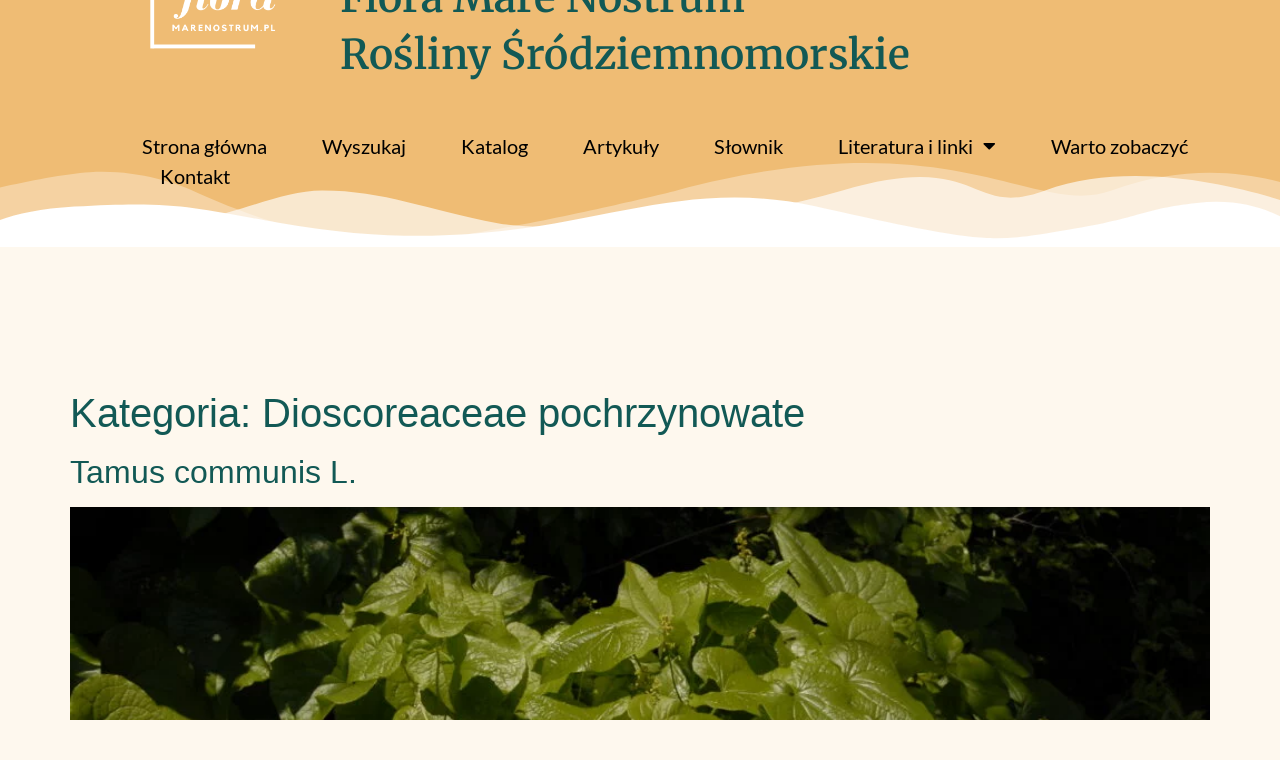

--- FILE ---
content_type: text/html; charset=UTF-8
request_url: https://floramarenostrum.pl/index.php/category/kategoria_roslin/dioscoreaceae-pochrzynowate/
body_size: 11984
content:
<!doctype html>
<html lang="pl-PL">
<head>
	<meta charset="UTF-8">
	<meta name="viewport" content="width=device-width, initial-scale=1">
	<link rel="profile" href="https://gmpg.org/xfn/11">
	<title>Dioscoreaceae pochrzynowate &#8211; FLORA MARE NOSTRUM</title>
<meta name='robots' content='max-image-preview:large' />
<link rel='dns-prefetch' href='//www.googletagmanager.com' />
<link rel="alternate" type="application/rss+xml" title="FLORA MARE NOSTRUM &raquo; Kanał z wpisami" href="https://floramarenostrum.pl/index.php/feed/" />
<link rel="alternate" type="application/rss+xml" title="FLORA MARE NOSTRUM &raquo; Kanał z komentarzami" href="https://floramarenostrum.pl/index.php/comments/feed/" />
<link rel="alternate" type="application/rss+xml" title="FLORA MARE NOSTRUM &raquo; Kanał z wpisami zaszufladkowanymi do kategorii Dioscoreaceae pochrzynowate" href="https://floramarenostrum.pl/index.php/category/kategoria_roslin/dioscoreaceae-pochrzynowate/feed/" />
<style id='wp-img-auto-sizes-contain-inline-css'>
img:is([sizes=auto i],[sizes^="auto," i]){contain-intrinsic-size:3000px 1500px}
/*# sourceURL=wp-img-auto-sizes-contain-inline-css */
</style>
<link rel='stylesheet' id='wpcfs-form-css' href='https://floramarenostrum.pl/wp-content/plugins/wp-custom-fields-search/templates/form.css?ver=6.9' media='all' />
<style id='wp-emoji-styles-inline-css'>

	img.wp-smiley, img.emoji {
		display: inline !important;
		border: none !important;
		box-shadow: none !important;
		height: 1em !important;
		width: 1em !important;
		margin: 0 0.07em !important;
		vertical-align: -0.1em !important;
		background: none !important;
		padding: 0 !important;
	}
/*# sourceURL=wp-emoji-styles-inline-css */
</style>
<style id='classic-theme-styles-inline-css'>
/*! This file is auto-generated */
.wp-block-button__link{color:#fff;background-color:#32373c;border-radius:9999px;box-shadow:none;text-decoration:none;padding:calc(.667em + 2px) calc(1.333em + 2px);font-size:1.125em}.wp-block-file__button{background:#32373c;color:#fff;text-decoration:none}
/*# sourceURL=/wp-includes/css/classic-themes.min.css */
</style>
<style id='global-styles-inline-css'>
:root{--wp--preset--aspect-ratio--square: 1;--wp--preset--aspect-ratio--4-3: 4/3;--wp--preset--aspect-ratio--3-4: 3/4;--wp--preset--aspect-ratio--3-2: 3/2;--wp--preset--aspect-ratio--2-3: 2/3;--wp--preset--aspect-ratio--16-9: 16/9;--wp--preset--aspect-ratio--9-16: 9/16;--wp--preset--color--black: #000000;--wp--preset--color--cyan-bluish-gray: #abb8c3;--wp--preset--color--white: #ffffff;--wp--preset--color--pale-pink: #f78da7;--wp--preset--color--vivid-red: #cf2e2e;--wp--preset--color--luminous-vivid-orange: #ff6900;--wp--preset--color--luminous-vivid-amber: #fcb900;--wp--preset--color--light-green-cyan: #7bdcb5;--wp--preset--color--vivid-green-cyan: #00d084;--wp--preset--color--pale-cyan-blue: #8ed1fc;--wp--preset--color--vivid-cyan-blue: #0693e3;--wp--preset--color--vivid-purple: #9b51e0;--wp--preset--gradient--vivid-cyan-blue-to-vivid-purple: linear-gradient(135deg,rgb(6,147,227) 0%,rgb(155,81,224) 100%);--wp--preset--gradient--light-green-cyan-to-vivid-green-cyan: linear-gradient(135deg,rgb(122,220,180) 0%,rgb(0,208,130) 100%);--wp--preset--gradient--luminous-vivid-amber-to-luminous-vivid-orange: linear-gradient(135deg,rgb(252,185,0) 0%,rgb(255,105,0) 100%);--wp--preset--gradient--luminous-vivid-orange-to-vivid-red: linear-gradient(135deg,rgb(255,105,0) 0%,rgb(207,46,46) 100%);--wp--preset--gradient--very-light-gray-to-cyan-bluish-gray: linear-gradient(135deg,rgb(238,238,238) 0%,rgb(169,184,195) 100%);--wp--preset--gradient--cool-to-warm-spectrum: linear-gradient(135deg,rgb(74,234,220) 0%,rgb(151,120,209) 20%,rgb(207,42,186) 40%,rgb(238,44,130) 60%,rgb(251,105,98) 80%,rgb(254,248,76) 100%);--wp--preset--gradient--blush-light-purple: linear-gradient(135deg,rgb(255,206,236) 0%,rgb(152,150,240) 100%);--wp--preset--gradient--blush-bordeaux: linear-gradient(135deg,rgb(254,205,165) 0%,rgb(254,45,45) 50%,rgb(107,0,62) 100%);--wp--preset--gradient--luminous-dusk: linear-gradient(135deg,rgb(255,203,112) 0%,rgb(199,81,192) 50%,rgb(65,88,208) 100%);--wp--preset--gradient--pale-ocean: linear-gradient(135deg,rgb(255,245,203) 0%,rgb(182,227,212) 50%,rgb(51,167,181) 100%);--wp--preset--gradient--electric-grass: linear-gradient(135deg,rgb(202,248,128) 0%,rgb(113,206,126) 100%);--wp--preset--gradient--midnight: linear-gradient(135deg,rgb(2,3,129) 0%,rgb(40,116,252) 100%);--wp--preset--font-size--small: 13px;--wp--preset--font-size--medium: 20px;--wp--preset--font-size--large: 36px;--wp--preset--font-size--x-large: 42px;--wp--preset--spacing--20: 0.44rem;--wp--preset--spacing--30: 0.67rem;--wp--preset--spacing--40: 1rem;--wp--preset--spacing--50: 1.5rem;--wp--preset--spacing--60: 2.25rem;--wp--preset--spacing--70: 3.38rem;--wp--preset--spacing--80: 5.06rem;--wp--preset--shadow--natural: 6px 6px 9px rgba(0, 0, 0, 0.2);--wp--preset--shadow--deep: 12px 12px 50px rgba(0, 0, 0, 0.4);--wp--preset--shadow--sharp: 6px 6px 0px rgba(0, 0, 0, 0.2);--wp--preset--shadow--outlined: 6px 6px 0px -3px rgb(255, 255, 255), 6px 6px rgb(0, 0, 0);--wp--preset--shadow--crisp: 6px 6px 0px rgb(0, 0, 0);}:where(.is-layout-flex){gap: 0.5em;}:where(.is-layout-grid){gap: 0.5em;}body .is-layout-flex{display: flex;}.is-layout-flex{flex-wrap: wrap;align-items: center;}.is-layout-flex > :is(*, div){margin: 0;}body .is-layout-grid{display: grid;}.is-layout-grid > :is(*, div){margin: 0;}:where(.wp-block-columns.is-layout-flex){gap: 2em;}:where(.wp-block-columns.is-layout-grid){gap: 2em;}:where(.wp-block-post-template.is-layout-flex){gap: 1.25em;}:where(.wp-block-post-template.is-layout-grid){gap: 1.25em;}.has-black-color{color: var(--wp--preset--color--black) !important;}.has-cyan-bluish-gray-color{color: var(--wp--preset--color--cyan-bluish-gray) !important;}.has-white-color{color: var(--wp--preset--color--white) !important;}.has-pale-pink-color{color: var(--wp--preset--color--pale-pink) !important;}.has-vivid-red-color{color: var(--wp--preset--color--vivid-red) !important;}.has-luminous-vivid-orange-color{color: var(--wp--preset--color--luminous-vivid-orange) !important;}.has-luminous-vivid-amber-color{color: var(--wp--preset--color--luminous-vivid-amber) !important;}.has-light-green-cyan-color{color: var(--wp--preset--color--light-green-cyan) !important;}.has-vivid-green-cyan-color{color: var(--wp--preset--color--vivid-green-cyan) !important;}.has-pale-cyan-blue-color{color: var(--wp--preset--color--pale-cyan-blue) !important;}.has-vivid-cyan-blue-color{color: var(--wp--preset--color--vivid-cyan-blue) !important;}.has-vivid-purple-color{color: var(--wp--preset--color--vivid-purple) !important;}.has-black-background-color{background-color: var(--wp--preset--color--black) !important;}.has-cyan-bluish-gray-background-color{background-color: var(--wp--preset--color--cyan-bluish-gray) !important;}.has-white-background-color{background-color: var(--wp--preset--color--white) !important;}.has-pale-pink-background-color{background-color: var(--wp--preset--color--pale-pink) !important;}.has-vivid-red-background-color{background-color: var(--wp--preset--color--vivid-red) !important;}.has-luminous-vivid-orange-background-color{background-color: var(--wp--preset--color--luminous-vivid-orange) !important;}.has-luminous-vivid-amber-background-color{background-color: var(--wp--preset--color--luminous-vivid-amber) !important;}.has-light-green-cyan-background-color{background-color: var(--wp--preset--color--light-green-cyan) !important;}.has-vivid-green-cyan-background-color{background-color: var(--wp--preset--color--vivid-green-cyan) !important;}.has-pale-cyan-blue-background-color{background-color: var(--wp--preset--color--pale-cyan-blue) !important;}.has-vivid-cyan-blue-background-color{background-color: var(--wp--preset--color--vivid-cyan-blue) !important;}.has-vivid-purple-background-color{background-color: var(--wp--preset--color--vivid-purple) !important;}.has-black-border-color{border-color: var(--wp--preset--color--black) !important;}.has-cyan-bluish-gray-border-color{border-color: var(--wp--preset--color--cyan-bluish-gray) !important;}.has-white-border-color{border-color: var(--wp--preset--color--white) !important;}.has-pale-pink-border-color{border-color: var(--wp--preset--color--pale-pink) !important;}.has-vivid-red-border-color{border-color: var(--wp--preset--color--vivid-red) !important;}.has-luminous-vivid-orange-border-color{border-color: var(--wp--preset--color--luminous-vivid-orange) !important;}.has-luminous-vivid-amber-border-color{border-color: var(--wp--preset--color--luminous-vivid-amber) !important;}.has-light-green-cyan-border-color{border-color: var(--wp--preset--color--light-green-cyan) !important;}.has-vivid-green-cyan-border-color{border-color: var(--wp--preset--color--vivid-green-cyan) !important;}.has-pale-cyan-blue-border-color{border-color: var(--wp--preset--color--pale-cyan-blue) !important;}.has-vivid-cyan-blue-border-color{border-color: var(--wp--preset--color--vivid-cyan-blue) !important;}.has-vivid-purple-border-color{border-color: var(--wp--preset--color--vivid-purple) !important;}.has-vivid-cyan-blue-to-vivid-purple-gradient-background{background: var(--wp--preset--gradient--vivid-cyan-blue-to-vivid-purple) !important;}.has-light-green-cyan-to-vivid-green-cyan-gradient-background{background: var(--wp--preset--gradient--light-green-cyan-to-vivid-green-cyan) !important;}.has-luminous-vivid-amber-to-luminous-vivid-orange-gradient-background{background: var(--wp--preset--gradient--luminous-vivid-amber-to-luminous-vivid-orange) !important;}.has-luminous-vivid-orange-to-vivid-red-gradient-background{background: var(--wp--preset--gradient--luminous-vivid-orange-to-vivid-red) !important;}.has-very-light-gray-to-cyan-bluish-gray-gradient-background{background: var(--wp--preset--gradient--very-light-gray-to-cyan-bluish-gray) !important;}.has-cool-to-warm-spectrum-gradient-background{background: var(--wp--preset--gradient--cool-to-warm-spectrum) !important;}.has-blush-light-purple-gradient-background{background: var(--wp--preset--gradient--blush-light-purple) !important;}.has-blush-bordeaux-gradient-background{background: var(--wp--preset--gradient--blush-bordeaux) !important;}.has-luminous-dusk-gradient-background{background: var(--wp--preset--gradient--luminous-dusk) !important;}.has-pale-ocean-gradient-background{background: var(--wp--preset--gradient--pale-ocean) !important;}.has-electric-grass-gradient-background{background: var(--wp--preset--gradient--electric-grass) !important;}.has-midnight-gradient-background{background: var(--wp--preset--gradient--midnight) !important;}.has-small-font-size{font-size: var(--wp--preset--font-size--small) !important;}.has-medium-font-size{font-size: var(--wp--preset--font-size--medium) !important;}.has-large-font-size{font-size: var(--wp--preset--font-size--large) !important;}.has-x-large-font-size{font-size: var(--wp--preset--font-size--x-large) !important;}
:where(.wp-block-post-template.is-layout-flex){gap: 1.25em;}:where(.wp-block-post-template.is-layout-grid){gap: 1.25em;}
:where(.wp-block-term-template.is-layout-flex){gap: 1.25em;}:where(.wp-block-term-template.is-layout-grid){gap: 1.25em;}
:where(.wp-block-columns.is-layout-flex){gap: 2em;}:where(.wp-block-columns.is-layout-grid){gap: 2em;}
:root :where(.wp-block-pullquote){font-size: 1.5em;line-height: 1.6;}
/*# sourceURL=global-styles-inline-css */
</style>
<link rel='stylesheet' id='hello-elementor-css' href='https://floramarenostrum.pl/wp-content/themes/hello-elementor/style.min.css?ver=2.7.1' media='all' />
<link rel='stylesheet' id='hello-elementor-theme-style-css' href='https://floramarenostrum.pl/wp-content/themes/hello-elementor/theme.min.css?ver=2.7.1' media='all' />
<link rel='stylesheet' id='elementor-frontend-css' href='https://floramarenostrum.pl/wp-content/plugins/elementor/assets/css/frontend.min.css?ver=3.34.2' media='all' />
<link rel='stylesheet' id='elementor-post-9-css' href='https://floramarenostrum.pl/wp-content/uploads/elementor/css/post-9.css?ver=1768952156' media='all' />
<link rel='stylesheet' id='wpdreams-asl-basic-css' href='https://floramarenostrum.pl/wp-content/plugins/ajax-search-lite/css/style.basic.css?ver=4.11.5' media='all' />
<link rel='stylesheet' id='wpdreams-ajaxsearchlite-css' href='https://floramarenostrum.pl/wp-content/plugins/ajax-search-lite/css/style-curvy-black.css?ver=4.11.5' media='all' />
<link rel='stylesheet' id='elementor-icons-css' href='https://floramarenostrum.pl/wp-content/plugins/elementor/assets/lib/eicons/css/elementor-icons.min.css?ver=5.46.0' media='all' />
<link rel='stylesheet' id='elementor-pro-css' href='https://floramarenostrum.pl/wp-content/plugins/elementor-pro/assets/css/frontend.min.css?ver=3.21.2' media='all' />
<link rel='stylesheet' id='elementor-post-21-css' href='https://floramarenostrum.pl/wp-content/uploads/elementor/css/post-21.css?ver=1768952156' media='all' />
<link rel='stylesheet' id='elementor-post-18-css' href='https://floramarenostrum.pl/wp-content/uploads/elementor/css/post-18.css?ver=1768952156' media='all' />
<link rel='stylesheet' id='elementor-gf-local-merriweather-css' href='https://floramarenostrum.pl/wp-content/uploads/elementor/google-fonts/css/merriweather.css?ver=1742254499' media='all' />
<link rel='stylesheet' id='elementor-gf-local-lato-css' href='https://floramarenostrum.pl/wp-content/uploads/elementor/google-fonts/css/lato.css?ver=1742254500' media='all' />
<link rel='stylesheet' id='elementor-icons-shared-0-css' href='https://floramarenostrum.pl/wp-content/plugins/elementor/assets/lib/font-awesome/css/fontawesome.min.css?ver=5.15.3' media='all' />
<link rel='stylesheet' id='elementor-icons-fa-solid-css' href='https://floramarenostrum.pl/wp-content/plugins/elementor/assets/lib/font-awesome/css/solid.min.css?ver=5.15.3' media='all' />
<script src="https://floramarenostrum.pl/wp-includes/js/jquery/jquery.min.js?ver=3.7.1" id="jquery-core-js"></script>
<script src="https://floramarenostrum.pl/wp-includes/js/jquery/jquery-migrate.min.js?ver=3.4.1" id="jquery-migrate-js"></script>
<script src="https://floramarenostrum.pl/wp-content/plugins/elementor-pro/assets/js/page-transitions.min.js?ver=3.21.2" id="page-transitions-js"></script>
<link rel="https://api.w.org/" href="https://floramarenostrum.pl/index.php/wp-json/" /><link rel="alternate" title="JSON" type="application/json" href="https://floramarenostrum.pl/index.php/wp-json/wp/v2/categories/236" /><link rel="EditURI" type="application/rsd+xml" title="RSD" href="https://floramarenostrum.pl/xmlrpc.php?rsd" />
<meta name="generator" content="WordPress 6.9" />
<meta name="generator" content="Site Kit by Google 1.126.0" /><meta name="google-site-verification" content="dX6UENTnCdAc3154kSng4bHCWV2emgAOLtFjPCKXWUw">				<link rel="preconnect" href="https://fonts.gstatic.com" crossorigin />
				<link rel="preload" as="style" href="//fonts.googleapis.com/css?family=Open+Sans&display=swap" />
				<link rel="stylesheet" href="//fonts.googleapis.com/css?family=Open+Sans&display=swap" media="all" />
				<meta name="generator" content="Elementor 3.34.2; features: additional_custom_breakpoints; settings: css_print_method-external, google_font-enabled, font_display-swap">
			<style>
				.e-con.e-parent:nth-of-type(n+4):not(.e-lazyloaded):not(.e-no-lazyload),
				.e-con.e-parent:nth-of-type(n+4):not(.e-lazyloaded):not(.e-no-lazyload) * {
					background-image: none !important;
				}
				@media screen and (max-height: 1024px) {
					.e-con.e-parent:nth-of-type(n+3):not(.e-lazyloaded):not(.e-no-lazyload),
					.e-con.e-parent:nth-of-type(n+3):not(.e-lazyloaded):not(.e-no-lazyload) * {
						background-image: none !important;
					}
				}
				@media screen and (max-height: 640px) {
					.e-con.e-parent:nth-of-type(n+2):not(.e-lazyloaded):not(.e-no-lazyload),
					.e-con.e-parent:nth-of-type(n+2):not(.e-lazyloaded):not(.e-no-lazyload) * {
						background-image: none !important;
					}
				}
			</style>
			                <style>
                    
					div[id*='ajaxsearchlitesettings'].searchsettings .asl_option_inner label {
						font-size: 0px !important;
						color: rgba(0, 0, 0, 0);
					}
					div[id*='ajaxsearchlitesettings'].searchsettings .asl_option_inner label:after {
						font-size: 11px !important;
						position: absolute;
						top: 0;
						left: 0;
						z-index: 1;
					}
					.asl_w_container {
						width: 100%;
						margin: 0px 0px 0px 0px;
						min-width: 200px;
					}
					div[id*='ajaxsearchlite'].asl_m {
						width: 100%;
					}
					div[id*='ajaxsearchliteres'].wpdreams_asl_results div.resdrg span.highlighted {
						font-weight: bold;
						color: rgba(217, 49, 43, 1);
						background-color: rgba(238, 238, 238, 1);
					}
					div[id*='ajaxsearchliteres'].wpdreams_asl_results .results img.asl_image {
						width: 70px;
						height: 70px;
						object-fit: cover;
					}
					div.asl_r .results {
						max-height: none;
					}
				
						.asl_m, .asl_m .probox {
							background-color: rgba(239, 188, 116, 0) !important;
							background-image: none !important;
							-webkit-background-image: none !important;
							-ms-background-image: none !important;
						}
					
						.asl_m .probox svg {
							fill: rgba(17, 96, 65, 1) !important;
						}
						.asl_m .probox .innericon {
							background-color: rgba(17, 96, 65, 0) !important;
							background-image: none !important;
							-webkit-background-image: none !important;
							-ms-background-image: none !important;
						}
					
						div.asl_m.asl_w {
							border:4px groove rgba(17, 96, 65, 1) !important;border-radius:10px 1 0px 1 0px 1 0px !important;
							box-shadow: none !important;
						}
						div.asl_m.asl_w .probox {border: none !important;}
					
						.asl_r.asl_w {
							background-color: rgba(255, 222, 176, 0.39) !important;
							background-image: none !important;
							-webkit-background-image: none !important;
							-ms-background-image: none !important;
						}
					
						.asl_r.asl_w .item {
							background-color: rgba(239, 188, 116, 0) !important;
							background-image: none !important;
							-webkit-background-image: none !important;
							-ms-background-image: none !important;
						}
					
						div.asl_r.asl_w.vertical .results .item::after {
							display: block;
							position: absolute;
							bottom: 0;
							content: '';
							height: 1px;
							width: 100%;
							background: #D8D8D8;
						}
						div.asl_r.asl_w.vertical .results .item.asl_last_item::after {
							display: none;
						}
					                </style>
                <link rel="icon" href="https://floramarenostrum.pl/wp-content/uploads/2023/02/2-150x150.png" sizes="32x32" />
<link rel="icon" href="https://floramarenostrum.pl/wp-content/uploads/2023/02/2-300x300.png" sizes="192x192" />
<link rel="apple-touch-icon" href="https://floramarenostrum.pl/wp-content/uploads/2023/02/2-300x300.png" />
<meta name="msapplication-TileImage" content="https://floramarenostrum.pl/wp-content/uploads/2023/02/2-300x300.png" />
		<style id="wp-custom-css">
			/* Search & Filter Styles */
body
{
	display:block;
}
.searchandfilter p
{
	margin-top: 1em;
	display:inline-block;
}
.searchandfilter ul
{
	display:inline-block;
}
.searchandfilter li
{
	list-style: none;
	display:inline-block;
	padding-right:10px;
}

/* If in a widget area make a single column by adding display block  */
.widget-area .searchandfilter li, .widget-area .searchandfilter p
{
	display:block;
}
.searchandfilter label
{
	display:block;
}
.searchandfilter h4
{
	margin:15px 0;
	font-size:16px;
}

.searchandfilter ul > li > ul:not(.children)
{
	margin-left:0;
}

[type=button], [type=submit], button {
    display: inline-block;
    font-weight: 400;
    color: black;
    text-align: center;
    white-space: nowrap;
    -webkit-user-select: none;
    -moz-user-select: none;
    user-select: none;
    background-color: transparent;
    border: 1px solid black;
    padding: .5rem 1rem;
    font-size: 1rem;
    border-radius: 3px;
    transition: all .3s;
}		</style>
		</head>
<body class="archive category category-dioscoreaceae-pochrzynowate category-236 wp-custom-logo wp-theme-hello-elementor elementor-default elementor-kit-9">

		<e-page-transition preloader-type="animation" preloader-animation-type="pulsing-dots" class="e-page-transition--entering" exclude="^https\:\/\/floramarenostrum\.pl\/wp\-admin\/">
					</e-page-transition>
		
<a class="skip-link screen-reader-text" href="#content">Skip to content</a>

		<header data-elementor-type="header" data-elementor-id="21" class="elementor elementor-21 elementor-location-header" data-elementor-post-type="elementor_library">
					<header class="elementor-section elementor-top-section elementor-element elementor-element-28938619 elementor-section-content-middle elementor-section-height-min-height elementor-section-boxed elementor-section-height-default elementor-section-items-middle elementor-invisible" data-id="28938619" data-element_type="section" data-settings="{&quot;background_background&quot;:&quot;classic&quot;,&quot;sticky&quot;:&quot;top&quot;,&quot;shape_divider_bottom&quot;:&quot;mountains&quot;,&quot;motion_fx_motion_fx_scrolling&quot;:&quot;yes&quot;,&quot;motion_fx_translateY_effect&quot;:&quot;yes&quot;,&quot;motion_fx_translateY_speed&quot;:{&quot;unit&quot;:&quot;px&quot;,&quot;size&quot;:5.4,&quot;sizes&quot;:[]},&quot;motion_fx_translateY_affectedRange&quot;:{&quot;unit&quot;:&quot;%&quot;,&quot;size&quot;:&quot;&quot;,&quot;sizes&quot;:{&quot;start&quot;:75,&quot;end&quot;:100}},&quot;sticky_offset&quot;:77,&quot;animation&quot;:&quot;fadeIn&quot;,&quot;sticky_on&quot;:[&quot;desktop&quot;],&quot;motion_fx_devices&quot;:[&quot;desktop&quot;,&quot;tablet&quot;,&quot;mobile&quot;],&quot;sticky_effects_offset&quot;:0}">
					<div class="elementor-shape elementor-shape-bottom" aria-hidden="true" data-negative="false">
			<svg xmlns="http://www.w3.org/2000/svg" viewBox="0 0 1000 100" preserveAspectRatio="none">
	<path class="elementor-shape-fill" opacity="0.33" d="M473,67.3c-203.9,88.3-263.1-34-320.3,0C66,119.1,0,59.7,0,59.7V0h1000v59.7 c0,0-62.1,26.1-94.9,29.3c-32.8,3.3-62.8-12.3-75.8-22.1C806,49.6,745.3,8.7,694.9,4.7S492.4,59,473,67.3z"/>
	<path class="elementor-shape-fill" opacity="0.66" d="M734,67.3c-45.5,0-77.2-23.2-129.1-39.1c-28.6-8.7-150.3-10.1-254,39.1 s-91.7-34.4-149.2,0C115.7,118.3,0,39.8,0,39.8V0h1000v36.5c0,0-28.2-18.5-92.1-18.5C810.2,18.1,775.7,67.3,734,67.3z"/>
	<path class="elementor-shape-fill" d="M766.1,28.9c-200-57.5-266,65.5-395.1,19.5C242,1.8,242,5.4,184.8,20.6C128,35.8,132.3,44.9,89.9,52.5C28.6,63.7,0,0,0,0 h1000c0,0-9.9,40.9-83.6,48.1S829.6,47,766.1,28.9z"/>
</svg>		</div>
					<div class="elementor-container elementor-column-gap-wider">
					<div class="elementor-column elementor-col-100 elementor-top-column elementor-element elementor-element-7bd9c38a" data-id="7bd9c38a" data-element_type="column">
			<div class="elementor-widget-wrap elementor-element-populated">
						<section class="elementor-section elementor-inner-section elementor-element elementor-element-9314eee elementor-section-boxed elementor-section-height-default elementor-section-height-default elementor-invisible" data-id="9314eee" data-element_type="section" data-settings="{&quot;animation&quot;:&quot;fadeIn&quot;}">
						<div class="elementor-container elementor-column-gap-default">
					<div class="elementor-column elementor-col-50 elementor-inner-column elementor-element elementor-element-fd48779" data-id="fd48779" data-element_type="column">
			<div class="elementor-widget-wrap elementor-element-populated">
						<div class="elementor-element elementor-element-638b827c elementor-widget__width-auto elementor-widget-mobile__width-initial elementor-widget elementor-widget-theme-site-logo elementor-widget-image" data-id="638b827c" data-element_type="widget" data-settings="{&quot;motion_fx_motion_fx_scrolling&quot;:&quot;yes&quot;,&quot;motion_fx_translateY_effect&quot;:&quot;yes&quot;,&quot;motion_fx_translateY_speed&quot;:{&quot;unit&quot;:&quot;px&quot;,&quot;size&quot;:0,&quot;sizes&quot;:[]},&quot;motion_fx_translateY_affectedRange&quot;:{&quot;unit&quot;:&quot;%&quot;,&quot;size&quot;:&quot;&quot;,&quot;sizes&quot;:{&quot;start&quot;:0,&quot;end&quot;:100}},&quot;motion_fx_devices&quot;:[&quot;desktop&quot;,&quot;tablet&quot;,&quot;mobile&quot;]}" data-widget_type="theme-site-logo.default">
				<div class="elementor-widget-container">
											<a href="https://floramarenostrum.pl">
			<img fetchpriority="high" width="500" height="500" src="https://floramarenostrum.pl/wp-content/uploads/2023/02/2.png" class="attachment-full size-full wp-image-304" alt="" srcset="https://floramarenostrum.pl/wp-content/uploads/2023/02/2.png 500w, https://floramarenostrum.pl/wp-content/uploads/2023/02/2-300x300.png 300w, https://floramarenostrum.pl/wp-content/uploads/2023/02/2-150x150.png 150w" sizes="(max-width: 500px) 100vw, 500px" />				</a>
											</div>
				</div>
					</div>
		</div>
				<div class="elementor-column elementor-col-50 elementor-inner-column elementor-element elementor-element-fdb1b13" data-id="fdb1b13" data-element_type="column">
			<div class="elementor-widget-wrap elementor-element-populated">
						<div class="elementor-element elementor-element-3fbf54a elementor-widget elementor-widget-heading" data-id="3fbf54a" data-element_type="widget" data-widget_type="heading.default">
				<div class="elementor-widget-container">
					<h1 class="elementor-heading-title elementor-size-default">Flora Mare Nostrum <br>
Rośliny Śródziemnomorskie</h1>				</div>
				</div>
					</div>
		</div>
					</div>
		</section>
				<div class="elementor-element elementor-element-4257c030 elementor-widget__width-auto elementor-nav-menu--stretch elementor-widget-tablet__width-initial elementor-widget-mobile__width-auto elementor-nav-menu--dropdown-tablet elementor-nav-menu__text-align-aside elementor-nav-menu--toggle elementor-nav-menu--burger elementor-widget elementor-widget-nav-menu" data-id="4257c030" data-element_type="widget" data-settings="{&quot;full_width&quot;:&quot;stretch&quot;,&quot;layout&quot;:&quot;horizontal&quot;,&quot;submenu_icon&quot;:{&quot;value&quot;:&quot;&lt;i class=\&quot;fas fa-caret-down\&quot;&gt;&lt;\/i&gt;&quot;,&quot;library&quot;:&quot;fa-solid&quot;},&quot;toggle&quot;:&quot;burger&quot;}" data-widget_type="nav-menu.default">
				<div class="elementor-widget-container">
								<nav class="elementor-nav-menu--main elementor-nav-menu__container elementor-nav-menu--layout-horizontal e--pointer-background e--animation-sweep-right">
				<ul id="menu-1-4257c030" class="elementor-nav-menu"><li class="menu-item menu-item-type-post_type menu-item-object-page menu-item-home menu-item-65"><a href="https://floramarenostrum.pl/" class="elementor-item">Strona główna</a></li>
<li class="menu-item menu-item-type-post_type menu-item-object-page menu-item-69"><a href="https://floramarenostrum.pl/index.php/wyszukaj/" class="elementor-item">Wyszukaj</a></li>
<li class="menu-item menu-item-type-post_type menu-item-object-page menu-item-1933"><a href="https://floramarenostrum.pl/index.php/przyrodnicze-granice-regionu-srodziemnomorskiego/" class="elementor-item">Katalog</a></li>
<li class="menu-item menu-item-type-post_type menu-item-object-page menu-item-493"><a href="https://floramarenostrum.pl/index.php/artykuly/" class="elementor-item">Artykuły</a></li>
<li class="menu-item menu-item-type-post_type menu-item-object-page menu-item-1061"><a href="https://floramarenostrum.pl/index.php/slownik/" class="elementor-item">Słownik</a></li>
<li class="menu-item menu-item-type-post_type menu-item-object-page menu-item-has-children menu-item-1413"><a href="https://floramarenostrum.pl/index.php/literatura-i-linki/" class="elementor-item">Literatura i linki</a>
<ul class="sub-menu elementor-nav-menu--dropdown">
	<li class="menu-item menu-item-type-post_type menu-item-object-page menu-item-447"><a href="https://floramarenostrum.pl/index.php/ilustrowane-przewodniki-terenowe/" class="elementor-sub-item">Ilustrowane przewodniki terenowe</a></li>
	<li class="menu-item menu-item-type-post_type menu-item-object-page menu-item-583"><a href="https://floramarenostrum.pl/index.php/przewodniki-regionalne/" class="elementor-sub-item">Przewodniki regionalne</a></li>
	<li class="menu-item menu-item-type-post_type menu-item-object-page menu-item-584"><a href="https://floramarenostrum.pl/index.php/przydatne-strony-internetowe/" class="elementor-sub-item">Przydatne strony internetowe</a></li>
</ul>
</li>
<li class="menu-item menu-item-type-post_type menu-item-object-page menu-item-1416"><a href="https://floramarenostrum.pl/index.php/warto-zobaczyc/" class="elementor-item">Warto zobaczyć</a></li>
<li class="menu-item menu-item-type-post_type menu-item-object-page menu-item-67"><a href="https://floramarenostrum.pl/index.php/kontakt/" class="elementor-item">Kontakt</a></li>
</ul>			</nav>
					<div class="elementor-menu-toggle" role="button" tabindex="0" aria-label="Menu Toggle" aria-expanded="false">
			<i aria-hidden="true" role="presentation" class="elementor-menu-toggle__icon--open eicon-menu-bar"></i><i aria-hidden="true" role="presentation" class="elementor-menu-toggle__icon--close eicon-close"></i>			<span class="elementor-screen-only">Menu</span>
		</div>
					<nav class="elementor-nav-menu--dropdown elementor-nav-menu__container" aria-hidden="true">
				<ul id="menu-2-4257c030" class="elementor-nav-menu"><li class="menu-item menu-item-type-post_type menu-item-object-page menu-item-home menu-item-65"><a href="https://floramarenostrum.pl/" class="elementor-item" tabindex="-1">Strona główna</a></li>
<li class="menu-item menu-item-type-post_type menu-item-object-page menu-item-69"><a href="https://floramarenostrum.pl/index.php/wyszukaj/" class="elementor-item" tabindex="-1">Wyszukaj</a></li>
<li class="menu-item menu-item-type-post_type menu-item-object-page menu-item-1933"><a href="https://floramarenostrum.pl/index.php/przyrodnicze-granice-regionu-srodziemnomorskiego/" class="elementor-item" tabindex="-1">Katalog</a></li>
<li class="menu-item menu-item-type-post_type menu-item-object-page menu-item-493"><a href="https://floramarenostrum.pl/index.php/artykuly/" class="elementor-item" tabindex="-1">Artykuły</a></li>
<li class="menu-item menu-item-type-post_type menu-item-object-page menu-item-1061"><a href="https://floramarenostrum.pl/index.php/slownik/" class="elementor-item" tabindex="-1">Słownik</a></li>
<li class="menu-item menu-item-type-post_type menu-item-object-page menu-item-has-children menu-item-1413"><a href="https://floramarenostrum.pl/index.php/literatura-i-linki/" class="elementor-item" tabindex="-1">Literatura i linki</a>
<ul class="sub-menu elementor-nav-menu--dropdown">
	<li class="menu-item menu-item-type-post_type menu-item-object-page menu-item-447"><a href="https://floramarenostrum.pl/index.php/ilustrowane-przewodniki-terenowe/" class="elementor-sub-item" tabindex="-1">Ilustrowane przewodniki terenowe</a></li>
	<li class="menu-item menu-item-type-post_type menu-item-object-page menu-item-583"><a href="https://floramarenostrum.pl/index.php/przewodniki-regionalne/" class="elementor-sub-item" tabindex="-1">Przewodniki regionalne</a></li>
	<li class="menu-item menu-item-type-post_type menu-item-object-page menu-item-584"><a href="https://floramarenostrum.pl/index.php/przydatne-strony-internetowe/" class="elementor-sub-item" tabindex="-1">Przydatne strony internetowe</a></li>
</ul>
</li>
<li class="menu-item menu-item-type-post_type menu-item-object-page menu-item-1416"><a href="https://floramarenostrum.pl/index.php/warto-zobaczyc/" class="elementor-item" tabindex="-1">Warto zobaczyć</a></li>
<li class="menu-item menu-item-type-post_type menu-item-object-page menu-item-67"><a href="https://floramarenostrum.pl/index.php/kontakt/" class="elementor-item" tabindex="-1">Kontakt</a></li>
</ul>			</nav>
						</div>
				</div>
					</div>
		</div>
					</div>
		</header>
				</header>
		<main id="content" class="site-main">

			<header class="page-header">
			<h1 class="entry-title">Kategoria: <span>Dioscoreaceae pochrzynowate</span></h1>		</header>
		<div class="page-content">
					<article class="post">
				<h2 class="entry-title"><a href="https://floramarenostrum.pl/index.php/2023/04/26/tamus-communis-l/">Tamus communis L.</a></h2><a href="https://floramarenostrum.pl/index.php/2023/04/26/tamus-communis-l/"><img width="800" height="535" src="https://floramarenostrum.pl/wp-content/uploads/2023/04/Tamus-communis-Czarnogora-11-05-09-MS-1024x685.jpg" class="attachment-large size-large wp-post-image" alt="" decoding="async" srcset="https://floramarenostrum.pl/wp-content/uploads/2023/04/Tamus-communis-Czarnogora-11-05-09-MS-1024x685.jpg 1024w, https://floramarenostrum.pl/wp-content/uploads/2023/04/Tamus-communis-Czarnogora-11-05-09-MS-300x201.jpg 300w, https://floramarenostrum.pl/wp-content/uploads/2023/04/Tamus-communis-Czarnogora-11-05-09-MS-768x514.jpg 768w, https://floramarenostrum.pl/wp-content/uploads/2023/04/Tamus-communis-Czarnogora-11-05-09-MS-1536x1028.jpg 1536w, https://floramarenostrum.pl/wp-content/uploads/2023/04/Tamus-communis-Czarnogora-11-05-09-MS-2048x1371.jpg 2048w" sizes="(max-width: 800px) 100vw, 800px" /></a><p>Nazwa łacińska Rodzina Synonim Nazwa zwyczajowa Opis Siedlisko Uwagi Rozmieszczenie Typ zasięgu Galeria</p>
			</article>
			</div>

	
	</main>
		<footer data-elementor-type="footer" data-elementor-id="18" class="elementor elementor-18 elementor-location-footer" data-elementor-post-type="elementor_library">
					<footer class="elementor-section elementor-top-section elementor-element elementor-element-782ceba9 elementor-section-boxed elementor-section-height-default elementor-section-height-default" data-id="782ceba9" data-element_type="section" data-settings="{&quot;background_background&quot;:&quot;classic&quot;}">
						<div class="elementor-container elementor-column-gap-no">
					<div class="elementor-column elementor-col-50 elementor-top-column elementor-element elementor-element-322e2bc3" data-id="322e2bc3" data-element_type="column">
			<div class="elementor-widget-wrap elementor-element-populated">
						<div class="elementor-element elementor-element-42c243a4 elementor-widget__width-auto elementor-widget-mobile__width-initial elementor-widget-tablet__width-initial elementor-widget elementor-widget-theme-site-logo elementor-widget-image" data-id="42c243a4" data-element_type="widget" data-widget_type="theme-site-logo.default">
				<div class="elementor-widget-container">
											<a href="https://floramarenostrum.pl">
			<img width="500" height="500" src="https://floramarenostrum.pl/wp-content/uploads/2023/02/2.png" class="attachment-full size-full wp-image-304" alt="" srcset="https://floramarenostrum.pl/wp-content/uploads/2023/02/2.png 500w, https://floramarenostrum.pl/wp-content/uploads/2023/02/2-300x300.png 300w, https://floramarenostrum.pl/wp-content/uploads/2023/02/2-150x150.png 150w" sizes="(max-width: 500px) 100vw, 500px" />				</a>
											</div>
				</div>
					</div>
		</div>
				<div class="elementor-column elementor-col-50 elementor-top-column elementor-element elementor-element-3452b84e" data-id="3452b84e" data-element_type="column">
			<div class="elementor-widget-wrap elementor-element-populated">
						<div class="elementor-element elementor-element-5bb87549 elementor-nav-menu--dropdown-none elementor-nav-menu__align-start elementor-widget elementor-widget-nav-menu" data-id="5bb87549" data-element_type="widget" data-settings="{&quot;layout&quot;:&quot;vertical&quot;,&quot;submenu_icon&quot;:{&quot;value&quot;:&quot;&lt;i class=\&quot;fas fa-angle-down\&quot;&gt;&lt;\/i&gt;&quot;,&quot;library&quot;:&quot;fa-solid&quot;}}" data-widget_type="nav-menu.default">
				<div class="elementor-widget-container">
								<nav class="elementor-nav-menu--main elementor-nav-menu__container elementor-nav-menu--layout-vertical e--pointer-underline e--animation-grow">
				<ul id="menu-1-5bb87549" class="elementor-nav-menu sm-vertical"><li class="menu-item menu-item-type-post_type menu-item-object-page menu-item-home menu-item-65"><a href="https://floramarenostrum.pl/" class="elementor-item">Strona główna</a></li>
<li class="menu-item menu-item-type-post_type menu-item-object-page menu-item-69"><a href="https://floramarenostrum.pl/index.php/wyszukaj/" class="elementor-item">Wyszukaj</a></li>
<li class="menu-item menu-item-type-post_type menu-item-object-page menu-item-1933"><a href="https://floramarenostrum.pl/index.php/przyrodnicze-granice-regionu-srodziemnomorskiego/" class="elementor-item">Katalog</a></li>
<li class="menu-item menu-item-type-post_type menu-item-object-page menu-item-493"><a href="https://floramarenostrum.pl/index.php/artykuly/" class="elementor-item">Artykuły</a></li>
<li class="menu-item menu-item-type-post_type menu-item-object-page menu-item-1061"><a href="https://floramarenostrum.pl/index.php/slownik/" class="elementor-item">Słownik</a></li>
<li class="menu-item menu-item-type-post_type menu-item-object-page menu-item-has-children menu-item-1413"><a href="https://floramarenostrum.pl/index.php/literatura-i-linki/" class="elementor-item">Literatura i linki</a>
<ul class="sub-menu elementor-nav-menu--dropdown">
	<li class="menu-item menu-item-type-post_type menu-item-object-page menu-item-447"><a href="https://floramarenostrum.pl/index.php/ilustrowane-przewodniki-terenowe/" class="elementor-sub-item">Ilustrowane przewodniki terenowe</a></li>
	<li class="menu-item menu-item-type-post_type menu-item-object-page menu-item-583"><a href="https://floramarenostrum.pl/index.php/przewodniki-regionalne/" class="elementor-sub-item">Przewodniki regionalne</a></li>
	<li class="menu-item menu-item-type-post_type menu-item-object-page menu-item-584"><a href="https://floramarenostrum.pl/index.php/przydatne-strony-internetowe/" class="elementor-sub-item">Przydatne strony internetowe</a></li>
</ul>
</li>
<li class="menu-item menu-item-type-post_type menu-item-object-page menu-item-1416"><a href="https://floramarenostrum.pl/index.php/warto-zobaczyc/" class="elementor-item">Warto zobaczyć</a></li>
<li class="menu-item menu-item-type-post_type menu-item-object-page menu-item-67"><a href="https://floramarenostrum.pl/index.php/kontakt/" class="elementor-item">Kontakt</a></li>
</ul>			</nav>
						<nav class="elementor-nav-menu--dropdown elementor-nav-menu__container" aria-hidden="true">
				<ul id="menu-2-5bb87549" class="elementor-nav-menu sm-vertical"><li class="menu-item menu-item-type-post_type menu-item-object-page menu-item-home menu-item-65"><a href="https://floramarenostrum.pl/" class="elementor-item" tabindex="-1">Strona główna</a></li>
<li class="menu-item menu-item-type-post_type menu-item-object-page menu-item-69"><a href="https://floramarenostrum.pl/index.php/wyszukaj/" class="elementor-item" tabindex="-1">Wyszukaj</a></li>
<li class="menu-item menu-item-type-post_type menu-item-object-page menu-item-1933"><a href="https://floramarenostrum.pl/index.php/przyrodnicze-granice-regionu-srodziemnomorskiego/" class="elementor-item" tabindex="-1">Katalog</a></li>
<li class="menu-item menu-item-type-post_type menu-item-object-page menu-item-493"><a href="https://floramarenostrum.pl/index.php/artykuly/" class="elementor-item" tabindex="-1">Artykuły</a></li>
<li class="menu-item menu-item-type-post_type menu-item-object-page menu-item-1061"><a href="https://floramarenostrum.pl/index.php/slownik/" class="elementor-item" tabindex="-1">Słownik</a></li>
<li class="menu-item menu-item-type-post_type menu-item-object-page menu-item-has-children menu-item-1413"><a href="https://floramarenostrum.pl/index.php/literatura-i-linki/" class="elementor-item" tabindex="-1">Literatura i linki</a>
<ul class="sub-menu elementor-nav-menu--dropdown">
	<li class="menu-item menu-item-type-post_type menu-item-object-page menu-item-447"><a href="https://floramarenostrum.pl/index.php/ilustrowane-przewodniki-terenowe/" class="elementor-sub-item" tabindex="-1">Ilustrowane przewodniki terenowe</a></li>
	<li class="menu-item menu-item-type-post_type menu-item-object-page menu-item-583"><a href="https://floramarenostrum.pl/index.php/przewodniki-regionalne/" class="elementor-sub-item" tabindex="-1">Przewodniki regionalne</a></li>
	<li class="menu-item menu-item-type-post_type menu-item-object-page menu-item-584"><a href="https://floramarenostrum.pl/index.php/przydatne-strony-internetowe/" class="elementor-sub-item" tabindex="-1">Przydatne strony internetowe</a></li>
</ul>
</li>
<li class="menu-item menu-item-type-post_type menu-item-object-page menu-item-1416"><a href="https://floramarenostrum.pl/index.php/warto-zobaczyc/" class="elementor-item" tabindex="-1">Warto zobaczyć</a></li>
<li class="menu-item menu-item-type-post_type menu-item-object-page menu-item-67"><a href="https://floramarenostrum.pl/index.php/kontakt/" class="elementor-item" tabindex="-1">Kontakt</a></li>
</ul>			</nav>
						</div>
				</div>
					</div>
		</div>
					</div>
		</footer>
				<footer class="elementor-section elementor-top-section elementor-element elementor-element-d040844 elementor-section-boxed elementor-section-height-default elementor-section-height-default" data-id="d040844" data-element_type="section" data-settings="{&quot;background_background&quot;:&quot;classic&quot;}">
						<div class="elementor-container elementor-column-gap-no">
					<div class="elementor-column elementor-col-50 elementor-top-column elementor-element elementor-element-2de75e4" data-id="2de75e4" data-element_type="column">
			<div class="elementor-widget-wrap elementor-element-populated">
						<div class="elementor-element elementor-element-c3d83ab elementor-mobile-align-center elementor-icon-list--layout-traditional elementor-list-item-link-full_width elementor-widget elementor-widget-icon-list" data-id="c3d83ab" data-element_type="widget" data-widget_type="icon-list.default">
				<div class="elementor-widget-container">
							<ul class="elementor-icon-list-items">
							<li class="elementor-icon-list-item">
										<span class="elementor-icon-list-text">© 2026 Flora Mare Nostrum</span>
									</li>
								<li class="elementor-icon-list-item">
										<span class="elementor-icon-list-text"> All rights reserved </span>
									</li>
						</ul>
						</div>
				</div>
					</div>
		</div>
				<div class="elementor-column elementor-col-50 elementor-top-column elementor-element elementor-element-a200ea9" data-id="a200ea9" data-element_type="column">
			<div class="elementor-widget-wrap elementor-element-populated">
						<div class="elementor-element elementor-element-5d46187 elementor-widget elementor-widget-text-editor" data-id="5d46187" data-element_type="widget" data-widget_type="text-editor.default">
				<div class="elementor-widget-container">
									<h6 class="elementor-heading-title elementor-size-default"><span style="color: #808080;"><a style="color: #808080;" href="https://oniino.pl">MADE WITH <img class="emoji" role="img" draggable="false" src="https://s.w.org/images/core/emoji/14.0.0/svg/2764.svg" alt="❤️" /> BY ONIINO.PL</a></span></h6>								</div>
				</div>
					</div>
		</div>
					</div>
		</footer>
				</footer>
		
<script type="speculationrules">
{"prefetch":[{"source":"document","where":{"and":[{"href_matches":"/*"},{"not":{"href_matches":["/wp-*.php","/wp-admin/*","/wp-content/uploads/*","/wp-content/*","/wp-content/plugins/*","/wp-content/themes/hello-elementor/*","/*\\?(.+)"]}},{"not":{"selector_matches":"a[rel~=\"nofollow\"]"}},{"not":{"selector_matches":".no-prefetch, .no-prefetch a"}}]},"eagerness":"conservative"}]}
</script>
			<script>
				const lazyloadRunObserver = () => {
					const lazyloadBackgrounds = document.querySelectorAll( `.e-con.e-parent:not(.e-lazyloaded)` );
					const lazyloadBackgroundObserver = new IntersectionObserver( ( entries ) => {
						entries.forEach( ( entry ) => {
							if ( entry.isIntersecting ) {
								let lazyloadBackground = entry.target;
								if( lazyloadBackground ) {
									lazyloadBackground.classList.add( 'e-lazyloaded' );
								}
								lazyloadBackgroundObserver.unobserve( entry.target );
							}
						});
					}, { rootMargin: '200px 0px 200px 0px' } );
					lazyloadBackgrounds.forEach( ( lazyloadBackground ) => {
						lazyloadBackgroundObserver.observe( lazyloadBackground );
					} );
				};
				const events = [
					'DOMContentLoaded',
					'elementor/lazyload/observe',
				];
				events.forEach( ( event ) => {
					document.addEventListener( event, lazyloadRunObserver );
				} );
			</script>
			<link rel='stylesheet' id='e-animation-fadeIn-css' href='https://floramarenostrum.pl/wp-content/plugins/elementor/assets/lib/animations/styles/fadeIn.min.css?ver=3.34.2' media='all' />
<link rel='stylesheet' id='e-shapes-css' href='https://floramarenostrum.pl/wp-content/plugins/elementor/assets/css/conditionals/shapes.min.css?ver=3.34.2' media='all' />
<link rel='stylesheet' id='widget-image-css' href='https://floramarenostrum.pl/wp-content/plugins/elementor/assets/css/widget-image.min.css?ver=3.34.2' media='all' />
<link rel='stylesheet' id='widget-icon-list-css' href='https://floramarenostrum.pl/wp-content/plugins/elementor/assets/css/widget-icon-list.min.css?ver=3.34.2' media='all' />
<script src="https://floramarenostrum.pl/wp-content/themes/hello-elementor/assets/js/hello-frontend.min.js?ver=1.0.0" id="hello-theme-frontend-js"></script>
<script id="wd-asl-ajaxsearchlite-js-before">
window.ASL = typeof window.ASL !== 'undefined' ? window.ASL : {}; window.ASL.wp_rocket_exception = "DOMContentLoaded"; window.ASL.ajaxurl = "https:\/\/floramarenostrum.pl\/wp-admin\/admin-ajax.php"; window.ASL.backend_ajaxurl = "https:\/\/floramarenostrum.pl\/wp-admin\/admin-ajax.php"; window.ASL.js_scope = "jQuery"; window.ASL.asl_url = "https:\/\/floramarenostrum.pl\/wp-content\/plugins\/ajax-search-lite\/"; window.ASL.detect_ajax = 1; window.ASL.media_query = 4761; window.ASL.version = 4761; window.ASL.pageHTML = ""; window.ASL.additional_scripts = [{"handle":"wd-asl-ajaxsearchlite","src":"https:\/\/floramarenostrum.pl\/wp-content\/plugins\/ajax-search-lite\/js\/min\/plugin\/optimized\/asl-prereq.js","prereq":[]},{"handle":"wd-asl-ajaxsearchlite-core","src":"https:\/\/floramarenostrum.pl\/wp-content\/plugins\/ajax-search-lite\/js\/min\/plugin\/optimized\/asl-core.js","prereq":[]},{"handle":"wd-asl-ajaxsearchlite-vertical","src":"https:\/\/floramarenostrum.pl\/wp-content\/plugins\/ajax-search-lite\/js\/min\/plugin\/optimized\/asl-results-vertical.js","prereq":["wd-asl-ajaxsearchlite"]},{"handle":"wd-asl-ajaxsearchlite-load","src":"https:\/\/floramarenostrum.pl\/wp-content\/plugins\/ajax-search-lite\/js\/min\/plugin\/optimized\/asl-load.js","prereq":["wd-asl-ajaxsearchlite-vertical"]}]; window.ASL.script_async_load = false; window.ASL.init_only_in_viewport = true; window.ASL.font_url = "https:\/\/floramarenostrum.pl\/wp-content\/plugins\/ajax-search-lite\/css\/fonts\/icons2.woff2"; window.ASL.css_async = false; window.ASL.highlight = {"enabled":false,"data":[]}; window.ASL.analytics = {"method":0,"tracking_id":"","string":"?ajax_search={asl_term}","event":{"focus":{"active":1,"action":"focus","category":"ASL","label":"Input focus","value":"1"},"search_start":{"active":0,"action":"search_start","category":"ASL","label":"Phrase: {phrase}","value":"1"},"search_end":{"active":1,"action":"search_end","category":"ASL","label":"{phrase} | {results_count}","value":"1"},"magnifier":{"active":1,"action":"magnifier","category":"ASL","label":"Magnifier clicked","value":"1"},"return":{"active":1,"action":"return","category":"ASL","label":"Return button pressed","value":"1"},"facet_change":{"active":0,"action":"facet_change","category":"ASL","label":"{option_label} | {option_value}","value":"1"},"result_click":{"active":1,"action":"result_click","category":"ASL","label":"{result_title} | {result_url}","value":"1"}}};
//# sourceURL=wd-asl-ajaxsearchlite-js-before
</script>
<script src="https://floramarenostrum.pl/wp-content/plugins/ajax-search-lite/js/min/plugin/optimized/asl-prereq.js?ver=4761" id="wd-asl-ajaxsearchlite-js"></script>
<script src="https://floramarenostrum.pl/wp-content/plugins/ajax-search-lite/js/min/plugin/optimized/asl-core.js?ver=4761" id="wd-asl-ajaxsearchlite-core-js"></script>
<script src="https://floramarenostrum.pl/wp-content/plugins/ajax-search-lite/js/min/plugin/optimized/asl-results-vertical.js?ver=4761" id="wd-asl-ajaxsearchlite-vertical-js"></script>
<script src="https://floramarenostrum.pl/wp-content/plugins/ajax-search-lite/js/min/plugin/optimized/asl-load.js?ver=4761" id="wd-asl-ajaxsearchlite-load-js"></script>
<script src="https://floramarenostrum.pl/wp-content/plugins/ajax-search-lite/js/min/plugin/optimized/asl-wrapper.js?ver=4761" id="wd-asl-ajaxsearchlite-wrapper-js"></script>
<script src="https://floramarenostrum.pl/wp-content/plugins/elementor-pro/assets//lib/instant-page/instant-page.min.js?ver=3.21.2" id="instant-page-js"></script>
<script src="https://floramarenostrum.pl/wp-content/plugins/elementor-pro/assets/lib/smartmenus/jquery.smartmenus.min.js?ver=1.2.1" id="smartmenus-js"></script>
<script src="https://floramarenostrum.pl/wp-content/plugins/elementor/assets/js/webpack.runtime.min.js?ver=3.34.2" id="elementor-webpack-runtime-js"></script>
<script src="https://floramarenostrum.pl/wp-content/plugins/elementor/assets/js/frontend-modules.min.js?ver=3.34.2" id="elementor-frontend-modules-js"></script>
<script src="https://floramarenostrum.pl/wp-includes/js/jquery/ui/core.min.js?ver=1.13.3" id="jquery-ui-core-js"></script>
<script id="elementor-frontend-js-before">
var elementorFrontendConfig = {"environmentMode":{"edit":false,"wpPreview":false,"isScriptDebug":false},"i18n":{"shareOnFacebook":"Udost\u0119pnij na Facebooku","shareOnTwitter":"Udost\u0119pnij na X","pinIt":"Przypnij","download":"Pobierz","downloadImage":"Pobierz obrazek","fullscreen":"Tryb pe\u0142noekranowy","zoom":"Powi\u0119ksz","share":"Udost\u0119pnij","playVideo":"Odtw\u00f3rz film","previous":"Poprzednie","next":"Nast\u0119pne","close":"Zamknij","a11yCarouselPrevSlideMessage":"Poprzedni slajd","a11yCarouselNextSlideMessage":"Nast\u0119pny slajd","a11yCarouselFirstSlideMessage":"To jest pierwszy slajd","a11yCarouselLastSlideMessage":"To jest ostatni slajd","a11yCarouselPaginationBulletMessage":"Id\u017a do slajdu"},"is_rtl":false,"breakpoints":{"xs":0,"sm":480,"md":768,"lg":1025,"xl":1440,"xxl":1600},"responsive":{"breakpoints":{"mobile":{"label":"Mobilny pionowy","value":767,"default_value":767,"direction":"max","is_enabled":true},"mobile_extra":{"label":"Mobilny poziomy","value":880,"default_value":880,"direction":"max","is_enabled":false},"tablet":{"label":"Pionowy tablet","value":1024,"default_value":1024,"direction":"max","is_enabled":true},"tablet_extra":{"label":"Poziomy tablet","value":1200,"default_value":1200,"direction":"max","is_enabled":false},"laptop":{"label":"Laptop","value":1366,"default_value":1366,"direction":"max","is_enabled":false},"widescreen":{"label":"Szeroki ekran","value":2400,"default_value":2400,"direction":"min","is_enabled":false}},"hasCustomBreakpoints":false},"version":"3.34.2","is_static":false,"experimentalFeatures":{"additional_custom_breakpoints":true,"theme_builder_v2":true,"hello-theme-header-footer":true,"landing-pages":true,"home_screen":true,"global_classes_should_enforce_capabilities":true,"e_variables":true,"cloud-library":true,"e_opt_in_v4_page":true,"e_interactions":true,"e_editor_one":true,"import-export-customization":true,"form-submissions":true},"urls":{"assets":"https:\/\/floramarenostrum.pl\/wp-content\/plugins\/elementor\/assets\/","ajaxurl":"https:\/\/floramarenostrum.pl\/wp-admin\/admin-ajax.php","uploadUrl":"https:\/\/floramarenostrum.pl\/wp-content\/uploads"},"nonces":{"floatingButtonsClickTracking":"049f457eb2"},"swiperClass":"swiper","settings":{"editorPreferences":[]},"kit":{"body_background_background":"classic","active_breakpoints":["viewport_mobile","viewport_tablet"],"global_image_lightbox":"yes","lightbox_enable_counter":"yes","lightbox_enable_fullscreen":"yes","lightbox_enable_zoom":"yes","lightbox_enable_share":"yes","lightbox_title_src":"title","lightbox_description_src":"description","hello_header_logo_type":"logo","hello_header_menu_layout":"horizontal","hello_footer_logo_type":"logo"},"post":{"id":0,"title":"Dioscoreaceae pochrzynowate &#8211; FLORA MARE NOSTRUM","excerpt":""}};
//# sourceURL=elementor-frontend-js-before
</script>
<script src="https://floramarenostrum.pl/wp-content/plugins/elementor/assets/js/frontend.min.js?ver=3.34.2" id="elementor-frontend-js"></script>
<script src="https://floramarenostrum.pl/wp-content/plugins/elementor-pro/assets/js/webpack-pro.runtime.min.js?ver=3.21.2" id="elementor-pro-webpack-runtime-js"></script>
<script src="https://floramarenostrum.pl/wp-includes/js/dist/hooks.min.js?ver=dd5603f07f9220ed27f1" id="wp-hooks-js"></script>
<script src="https://floramarenostrum.pl/wp-includes/js/dist/i18n.min.js?ver=c26c3dc7bed366793375" id="wp-i18n-js"></script>
<script id="wp-i18n-js-after">
wp.i18n.setLocaleData( { 'text direction\u0004ltr': [ 'ltr' ] } );
//# sourceURL=wp-i18n-js-after
</script>
<script id="elementor-pro-frontend-js-before">
var ElementorProFrontendConfig = {"ajaxurl":"https:\/\/floramarenostrum.pl\/wp-admin\/admin-ajax.php","nonce":"8d0bfe3d47","urls":{"assets":"https:\/\/floramarenostrum.pl\/wp-content\/plugins\/elementor-pro\/assets\/","rest":"https:\/\/floramarenostrum.pl\/index.php\/wp-json\/"},"shareButtonsNetworks":{"facebook":{"title":"Facebook","has_counter":true},"twitter":{"title":"Twitter"},"linkedin":{"title":"LinkedIn","has_counter":true},"pinterest":{"title":"Pinterest","has_counter":true},"reddit":{"title":"Reddit","has_counter":true},"vk":{"title":"VK","has_counter":true},"odnoklassniki":{"title":"OK","has_counter":true},"tumblr":{"title":"Tumblr"},"digg":{"title":"Digg"},"skype":{"title":"Skype"},"stumbleupon":{"title":"StumbleUpon","has_counter":true},"mix":{"title":"Mix"},"telegram":{"title":"Telegram"},"pocket":{"title":"Pocket","has_counter":true},"xing":{"title":"XING","has_counter":true},"whatsapp":{"title":"WhatsApp"},"email":{"title":"Email"},"print":{"title":"Print"}},"facebook_sdk":{"lang":"pl_PL","app_id":""},"lottie":{"defaultAnimationUrl":"https:\/\/floramarenostrum.pl\/wp-content\/plugins\/elementor-pro\/modules\/lottie\/assets\/animations\/default.json"}};
//# sourceURL=elementor-pro-frontend-js-before
</script>
<script src="https://floramarenostrum.pl/wp-content/plugins/elementor-pro/assets/js/frontend.min.js?ver=3.21.2" id="elementor-pro-frontend-js"></script>
<script src="https://floramarenostrum.pl/wp-content/plugins/elementor-pro/assets/js/elements-handlers.min.js?ver=3.21.2" id="pro-elements-handlers-js"></script>
<script id="wp-emoji-settings" type="application/json">
{"baseUrl":"https://s.w.org/images/core/emoji/17.0.2/72x72/","ext":".png","svgUrl":"https://s.w.org/images/core/emoji/17.0.2/svg/","svgExt":".svg","source":{"concatemoji":"https://floramarenostrum.pl/wp-includes/js/wp-emoji-release.min.js?ver=6.9"}}
</script>
<script type="module">
/*! This file is auto-generated */
const a=JSON.parse(document.getElementById("wp-emoji-settings").textContent),o=(window._wpemojiSettings=a,"wpEmojiSettingsSupports"),s=["flag","emoji"];function i(e){try{var t={supportTests:e,timestamp:(new Date).valueOf()};sessionStorage.setItem(o,JSON.stringify(t))}catch(e){}}function c(e,t,n){e.clearRect(0,0,e.canvas.width,e.canvas.height),e.fillText(t,0,0);t=new Uint32Array(e.getImageData(0,0,e.canvas.width,e.canvas.height).data);e.clearRect(0,0,e.canvas.width,e.canvas.height),e.fillText(n,0,0);const a=new Uint32Array(e.getImageData(0,0,e.canvas.width,e.canvas.height).data);return t.every((e,t)=>e===a[t])}function p(e,t){e.clearRect(0,0,e.canvas.width,e.canvas.height),e.fillText(t,0,0);var n=e.getImageData(16,16,1,1);for(let e=0;e<n.data.length;e++)if(0!==n.data[e])return!1;return!0}function u(e,t,n,a){switch(t){case"flag":return n(e,"\ud83c\udff3\ufe0f\u200d\u26a7\ufe0f","\ud83c\udff3\ufe0f\u200b\u26a7\ufe0f")?!1:!n(e,"\ud83c\udde8\ud83c\uddf6","\ud83c\udde8\u200b\ud83c\uddf6")&&!n(e,"\ud83c\udff4\udb40\udc67\udb40\udc62\udb40\udc65\udb40\udc6e\udb40\udc67\udb40\udc7f","\ud83c\udff4\u200b\udb40\udc67\u200b\udb40\udc62\u200b\udb40\udc65\u200b\udb40\udc6e\u200b\udb40\udc67\u200b\udb40\udc7f");case"emoji":return!a(e,"\ud83e\u1fac8")}return!1}function f(e,t,n,a){let r;const o=(r="undefined"!=typeof WorkerGlobalScope&&self instanceof WorkerGlobalScope?new OffscreenCanvas(300,150):document.createElement("canvas")).getContext("2d",{willReadFrequently:!0}),s=(o.textBaseline="top",o.font="600 32px Arial",{});return e.forEach(e=>{s[e]=t(o,e,n,a)}),s}function r(e){var t=document.createElement("script");t.src=e,t.defer=!0,document.head.appendChild(t)}a.supports={everything:!0,everythingExceptFlag:!0},new Promise(t=>{let n=function(){try{var e=JSON.parse(sessionStorage.getItem(o));if("object"==typeof e&&"number"==typeof e.timestamp&&(new Date).valueOf()<e.timestamp+604800&&"object"==typeof e.supportTests)return e.supportTests}catch(e){}return null}();if(!n){if("undefined"!=typeof Worker&&"undefined"!=typeof OffscreenCanvas&&"undefined"!=typeof URL&&URL.createObjectURL&&"undefined"!=typeof Blob)try{var e="postMessage("+f.toString()+"("+[JSON.stringify(s),u.toString(),c.toString(),p.toString()].join(",")+"));",a=new Blob([e],{type:"text/javascript"});const r=new Worker(URL.createObjectURL(a),{name:"wpTestEmojiSupports"});return void(r.onmessage=e=>{i(n=e.data),r.terminate(),t(n)})}catch(e){}i(n=f(s,u,c,p))}t(n)}).then(e=>{for(const n in e)a.supports[n]=e[n],a.supports.everything=a.supports.everything&&a.supports[n],"flag"!==n&&(a.supports.everythingExceptFlag=a.supports.everythingExceptFlag&&a.supports[n]);var t;a.supports.everythingExceptFlag=a.supports.everythingExceptFlag&&!a.supports.flag,a.supports.everything||((t=a.source||{}).concatemoji?r(t.concatemoji):t.wpemoji&&t.twemoji&&(r(t.twemoji),r(t.wpemoji)))});
//# sourceURL=https://floramarenostrum.pl/wp-includes/js/wp-emoji-loader.min.js
</script>

</body>
</html>


<!-- Page supported by LiteSpeed Cache 6.2.0.1 on 2026-01-22 04:08:52 -->

--- FILE ---
content_type: text/css
request_url: https://floramarenostrum.pl/wp-content/uploads/elementor/css/post-18.css?ver=1768952156
body_size: 1146
content:
.elementor-18 .elementor-element.elementor-element-782ceba9:not(.elementor-motion-effects-element-type-background), .elementor-18 .elementor-element.elementor-element-782ceba9 > .elementor-motion-effects-container > .elementor-motion-effects-layer{background-color:#EFBC74;}.elementor-18 .elementor-element.elementor-element-782ceba9{transition:background 0.3s, border 0.3s, border-radius 0.3s, box-shadow 0.3s;margin-top:10%;margin-bottom:0%;padding:2% 6% 2% 6%;}.elementor-18 .elementor-element.elementor-element-782ceba9 > .elementor-background-overlay{transition:background 0.3s, border-radius 0.3s, opacity 0.3s;}.elementor-18 .elementor-element.elementor-element-322e2bc3 > .elementor-element-populated{margin:40px 0px 0px 0px;--e-column-margin-right:0px;--e-column-margin-left:0px;}.elementor-18 .elementor-element.elementor-element-42c243a4{width:auto;max-width:auto;text-align:start;}.elementor-18 .elementor-element.elementor-element-42c243a4 img{max-width:45%;}.elementor-18 .elementor-element.elementor-element-5bb87549 .elementor-nav-menu .elementor-item{font-family:var( --e-global-typography-text-font-family ), Sans-serif;font-size:var( --e-global-typography-text-font-size );font-weight:var( --e-global-typography-text-font-weight );text-transform:var( --e-global-typography-text-text-transform );font-style:var( --e-global-typography-text-font-style );text-decoration:var( --e-global-typography-text-text-decoration );line-height:var( --e-global-typography-text-line-height );letter-spacing:var( --e-global-typography-text-letter-spacing );}.elementor-18 .elementor-element.elementor-element-5bb87549 .elementor-nav-menu--main .elementor-item{padding-left:0px;padding-right:0px;padding-top:0px;padding-bottom:0px;}.elementor-18 .elementor-element.elementor-element-5bb87549{--e-nav-menu-horizontal-menu-item-margin:calc( 20px / 2 );}.elementor-18 .elementor-element.elementor-element-5bb87549 .elementor-nav-menu--main:not(.elementor-nav-menu--layout-horizontal) .elementor-nav-menu > li:not(:last-child){margin-bottom:20px;}.elementor-18 .elementor-element.elementor-element-d040844:not(.elementor-motion-effects-element-type-background), .elementor-18 .elementor-element.elementor-element-d040844 > .elementor-motion-effects-container > .elementor-motion-effects-layer{background-color:#EFBC74;}.elementor-18 .elementor-element.elementor-element-d040844{transition:background 0.3s, border 0.3s, border-radius 0.3s, box-shadow 0.3s;margin-top:0%;margin-bottom:0%;padding:0% 0% 01% 0%;}.elementor-18 .elementor-element.elementor-element-d040844 > .elementor-background-overlay{transition:background 0.3s, border-radius 0.3s, opacity 0.3s;}.elementor-bc-flex-widget .elementor-18 .elementor-element.elementor-element-2de75e4.elementor-column .elementor-widget-wrap{align-items:flex-end;}.elementor-18 .elementor-element.elementor-element-2de75e4.elementor-column.elementor-element[data-element_type="column"] > .elementor-widget-wrap.elementor-element-populated{align-content:flex-end;align-items:flex-end;}.elementor-18 .elementor-element.elementor-element-c3d83ab .elementor-icon-list-items:not(.elementor-inline-items) .elementor-icon-list-item:not(:last-child){padding-block-end:calc(4px/2);}.elementor-18 .elementor-element.elementor-element-c3d83ab .elementor-icon-list-items:not(.elementor-inline-items) .elementor-icon-list-item:not(:first-child){margin-block-start:calc(4px/2);}.elementor-18 .elementor-element.elementor-element-c3d83ab .elementor-icon-list-items.elementor-inline-items .elementor-icon-list-item{margin-inline:calc(4px/2);}.elementor-18 .elementor-element.elementor-element-c3d83ab .elementor-icon-list-items.elementor-inline-items{margin-inline:calc(-4px/2);}.elementor-18 .elementor-element.elementor-element-c3d83ab .elementor-icon-list-items.elementor-inline-items .elementor-icon-list-item:after{inset-inline-end:calc(-4px/2);}.elementor-18 .elementor-element.elementor-element-c3d83ab .elementor-icon-list-icon i{transition:color 0.3s;}.elementor-18 .elementor-element.elementor-element-c3d83ab .elementor-icon-list-icon svg{transition:fill 0.3s;}.elementor-18 .elementor-element.elementor-element-c3d83ab{--e-icon-list-icon-size:14px;--icon-vertical-offset:0px;}.elementor-18 .elementor-element.elementor-element-c3d83ab .elementor-icon-list-text{color:var( --e-global-color-text );transition:color 0.3s;}.elementor-bc-flex-widget .elementor-18 .elementor-element.elementor-element-a200ea9.elementor-column .elementor-widget-wrap{align-items:flex-end;}.elementor-18 .elementor-element.elementor-element-a200ea9.elementor-column.elementor-element[data-element_type="column"] > .elementor-widget-wrap.elementor-element-populated{align-content:flex-end;align-items:flex-end;}.elementor-18 .elementor-element.elementor-element-5d46187{text-align:end;}@media(max-width:1024px) and (min-width:768px){.elementor-18 .elementor-element.elementor-element-322e2bc3{width:40%;}.elementor-18 .elementor-element.elementor-element-3452b84e{width:60%;}.elementor-18 .elementor-element.elementor-element-2de75e4{width:50%;}.elementor-18 .elementor-element.elementor-element-a200ea9{width:50%;}}@media(max-width:1024px){.elementor-18 .elementor-element.elementor-element-782ceba9{margin-top:15%;margin-bottom:0%;padding:5% 6% 5% 6%;}.elementor-18 .elementor-element.elementor-element-322e2bc3.elementor-column > .elementor-widget-wrap{justify-content:flex-end;}.elementor-18 .elementor-element.elementor-element-322e2bc3 > .elementor-element-populated{margin:0px 0px 0px 0px;--e-column-margin-right:0px;--e-column-margin-left:0px;}.elementor-18 .elementor-element.elementor-element-42c243a4{width:var( --container-widget-width, 293px );max-width:293px;--container-widget-width:293px;--container-widget-flex-grow:0;text-align:start;}.elementor-18 .elementor-element.elementor-element-42c243a4 img{width:100%;max-width:68%;height:100%;}.elementor-18 .elementor-element.elementor-element-3452b84e > .elementor-element-populated{margin:0px 0px 0px 0px;--e-column-margin-right:0px;--e-column-margin-left:0px;}.elementor-18 .elementor-element.elementor-element-5bb87549 .elementor-nav-menu .elementor-item{font-size:var( --e-global-typography-text-font-size );line-height:var( --e-global-typography-text-line-height );letter-spacing:var( --e-global-typography-text-letter-spacing );}.elementor-18 .elementor-element.elementor-element-d040844{margin-top:0%;margin-bottom:0%;padding:0% 4% 4% 4%;}}@media(max-width:767px){.elementor-18 .elementor-element.elementor-element-782ceba9{margin-top:20%;margin-bottom:0%;padding:10% 6% 10% 6%;}.elementor-18 .elementor-element.elementor-element-322e2bc3.elementor-column > .elementor-widget-wrap{justify-content:flex-start;}.elementor-18 .elementor-element.elementor-element-322e2bc3 > .elementor-element-populated{margin:0px 0px 0px 0px;--e-column-margin-right:0px;--e-column-margin-left:0px;}.elementor-18 .elementor-element.elementor-element-42c243a4{width:var( --container-widget-width, 100% );max-width:100%;--container-widget-width:100%;--container-widget-flex-grow:0;text-align:center;}.elementor-18 .elementor-element.elementor-element-42c243a4 > .elementor-widget-container{margin:0px 0px 0px 0px;padding:0px 0px 0px 0px;}.elementor-18 .elementor-element.elementor-element-42c243a4 img{max-width:46%;height:100%;}.elementor-18 .elementor-element.elementor-element-3452b84e > .elementor-widget-wrap > .elementor-widget:not(.elementor-widget__width-auto):not(.elementor-widget__width-initial):not(:last-child):not(.elementor-absolute){margin-block-end:10px;}.elementor-18 .elementor-element.elementor-element-3452b84e > .elementor-element-populated{margin:20px 0px 0px 0px;--e-column-margin-right:0px;--e-column-margin-left:0px;}.elementor-18 .elementor-element.elementor-element-5bb87549 .elementor-nav-menu .elementor-item{font-size:var( --e-global-typography-text-font-size );line-height:var( --e-global-typography-text-line-height );letter-spacing:var( --e-global-typography-text-letter-spacing );}.elementor-18 .elementor-element.elementor-element-5bb87549{--e-nav-menu-horizontal-menu-item-margin:calc( 14px / 2 );}.elementor-18 .elementor-element.elementor-element-5bb87549 .elementor-nav-menu--main:not(.elementor-nav-menu--layout-horizontal) .elementor-nav-menu > li:not(:last-child){margin-bottom:14px;}.elementor-18 .elementor-element.elementor-element-d040844{margin-top:0%;margin-bottom:0%;padding:0% 6% 6% 6%;}.elementor-18 .elementor-element.elementor-element-2de75e4 > .elementor-element-populated{margin:0px 0px 20px 0px;--e-column-margin-right:0px;--e-column-margin-left:0px;}.elementor-18 .elementor-element.elementor-element-c3d83ab .elementor-icon-list-item > .elementor-icon-list-text, .elementor-18 .elementor-element.elementor-element-c3d83ab .elementor-icon-list-item > a{font-size:12px;}.elementor-18 .elementor-element.elementor-element-5d46187{text-align:center;font-size:12px;}}